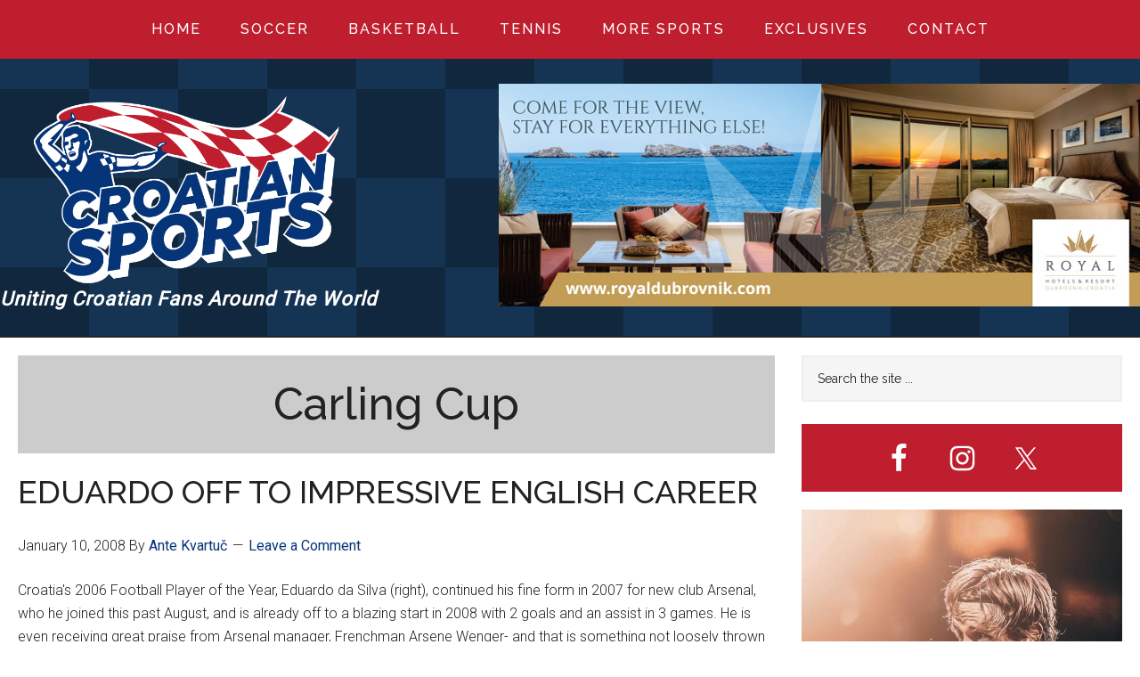

--- FILE ---
content_type: text/html; charset=utf-8
request_url: https://www.google.com/recaptcha/api2/aframe
body_size: 264
content:
<!DOCTYPE HTML><html><head><meta http-equiv="content-type" content="text/html; charset=UTF-8"></head><body><script nonce="bhCnOg6rRcZbVr16yvZcjw">/** Anti-fraud and anti-abuse applications only. See google.com/recaptcha */ try{var clients={'sodar':'https://pagead2.googlesyndication.com/pagead/sodar?'};window.addEventListener("message",function(a){try{if(a.source===window.parent){var b=JSON.parse(a.data);var c=clients[b['id']];if(c){var d=document.createElement('img');d.src=c+b['params']+'&rc='+(localStorage.getItem("rc::a")?sessionStorage.getItem("rc::b"):"");window.document.body.appendChild(d);sessionStorage.setItem("rc::e",parseInt(sessionStorage.getItem("rc::e")||0)+1);localStorage.setItem("rc::h",'1765988068888');}}}catch(b){}});window.parent.postMessage("_grecaptcha_ready", "*");}catch(b){}</script></body></html>